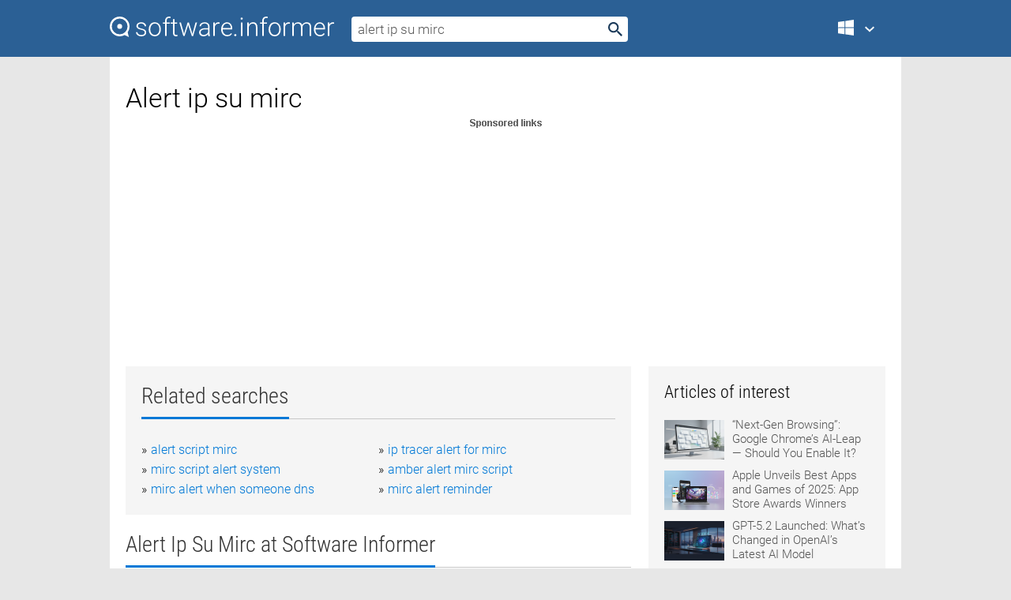

--- FILE ---
content_type: text/html; charset=utf-8
request_url: https://softwaretopic.informer.com/alert-ip-su-mirc/
body_size: 9773
content:
<!DOCTYPE html>
<html lang="en">
<head>
    <meta charset="UTF-8" />
    <title>Alert ip su mirc Free Download for Windows</title>
            <meta name="keywords" content="Alert ip su mirc free Download for Windows, mIRC, BDChat Mirc" />
                <meta name="description" content="Free download alert ip su mirc Files at Software Informer. mIRC is a full-featured Internet Relay Chat client for Windows that can be used to..." />
        <meta name="viewport" content="width=device-width, initial-scale=1" />
    <link rel="shortcut icon" href="https://software.informer.com/favicon.ico" type="image/x-icon" />
            <link rel="canonical" href="https://softwaretopic.informer.com/alert-ip-su-mirc/"/>
        
    <link rel="preconnect" href="//img.informer.com">
    <link rel="dns-prefetch" href="//img.informer.com">
    <link rel="preconnect" href="//i.informer.com">
    <link rel="dns-prefetch" href="//i.informer.com">
        <link rel="preconnect" href="//www.google-analytics.com">
    <link rel="dns-prefetch" href="//www.google-analytics.com">
    <link rel="preconnect" href="//pagead2.googlesyndication.com">
    <link rel="dns-prefetch" href="//pagead2.googlesyndication.com">
        <link rel="preconnect" href="//hits.informer.com">
    <link rel="dns-prefetch" href="//hits.informer.com">
    <link rel="preload" href="https://img.informer.com/style/fonts/roboto2.ttf" as="font" crossorigin="anonymous">
    <link rel="preload" href="https://img.informer.com/style/fonts/roboto3.ttf" as="font" crossorigin="anonymous">
    <link rel="preload" href="https://img.informer.com/style/fonts/roboto5.ttf" as="font" crossorigin="anonymous">
    <link rel="preload" href="https://img.informer.com/style/fonts/roboto6.ttf" as="font" crossorigin="anonymous">
    <link rel="preload" href="https://img.informer.com/style/fonts/roboto7.ttf" as="font" crossorigin="anonymous"> 

    
    <style>@font-face{font-family:Roboto;font-display:swap;font-style:normal;font-weight:300;src:local('Roboto Light'),local('Roboto-Light'),url(https://img.informer.com/style/fonts/roboto2.ttf) format('truetype')}@font-face{font-family:Roboto;font-display:swap;font-style:normal;font-weight:400;src:local('Roboto'),local('Roboto-Regular'),url(https://img.informer.com/style/fonts/roboto3.ttf) format('truetype')}@font-face{font-family:Roboto;font-display:swap;font-style:normal;font-weight:700;src:local('Roboto Bold'),local('Roboto-Bold'),url(https://img.informer.com/style/fonts/roboto5.ttf) format('truetype')}@font-face{font-family:'Roboto Condensed';font-display:swap;font-style:normal;font-weight:300;src:local('Roboto Condensed Light'),local('RobotoCondensed-Light'),url(https://img.informer.com/style/fonts/roboto6.ttf) format('truetype')}@font-face{font-family:'Roboto Condensed';font-display:swap;font-style:normal;font-weight:400;src:local('Roboto Condensed'),local('RobotoCondensed-Regular'),url(https://img.informer.com/style/fonts/roboto7.ttf) format('truetype')}
body,div,h1,h2,h3,img,li,p,span,ul{padding:0;margin:0}h1,h2,h3{font-weight:300}body img{border:none}li,ul{list-style:none}a,body img,input{outline:none}a{text-decoration:none;color:#0078d6}.container,body{width:100%;box-sizing:border-box}body{height:100%;min-height:100%;min-width:990px;position:relative;font:300 16px "Roboto","Segoe Ui","Helvetica","Ubuntu Regular","Arial",sans-serif;background:#e7e7e7}body>.wrapper_content{background:#fff}body>.wrapper_content .container{padding-left:20px;padding-right:20px}.container{max-width:1010px;margin:auto}.wrapper_content{width:1010px;margin:auto}.header{height:72px;width:100%;min-width:970px;box-sizing:border-box;background-color:#2b6095}.logo{display:block;float:left;width:284px;height:26px;margin-top:21px;margin-left:0}.wrapper_search{margin-left:22px;margin-top:16px;position:relative}.header .wrapper_search{float:left}.wrapper_search input[type=text]{font:17px/32px "Roboto","Segoe Ui","Helvetica","Ubuntu Regular","Arial",sans-serif;border:none;padding:0 46px 0 8px;width:350px;height:32px;color:#5a5a5a!important;display:block;box-sizing:border-box;font-weight:300;margin-top:5px;-o-border-radius:4px;-ms-border-radius:4px;border-radius:4px}.wrapper_search .search_btn{border:none;outline:none;display:block;width:24px;height:24px;position:absolute;top:9px;right:4px;background-color:transparent}.header .right{margin-top:25px;float:right}.wrapper_platform{width:52px;position:relative;float:left;margin-left:28px}.wrapper_platform a:before,.wrapper_platform:before{content:'';display:block;width:24px;height:24px;position:absolute}.wrapper_platform:before{right:0;z-index:5001;top:0}.platform_dropdown a,.wrapper_platform a{position:relative;padding:0 0 0 34px;font-size:18px;color:#39a6ff}.wrapper_platform a:before{left:0;top:-1px}.platform_dropdown,.platforms a.mac:after,.platforms a.windows:after{display:none}.platform_dropdown a{color:#777;display:block;line-height:40px;height:40px;font-size:16px!important}.platform_dropdown a:before{left:12px;top:6px}.header .auth-wrap{position:relative;float:right;margin-left:28px;margin-top:-7px}.header .login_user,.navigation a{display:block;box-sizing:border-box}.header .login_user{overflow:hidden;border-radius:100%;width:36px;height:36px}.header .login_user img{max-width:100%;max-height:100%;border-radius:100%;box-sizing:border-box;width:36px;height:36px}.navigation a{color:#fff;width:100%;height:100%;padding-left:68px;font-size:18px;line-height:40px;position:relative}.navigation a:before,.platforms a:before{content:'';display:block;width:20px;height:20px;position:absolute;left:0;top:0}.platforms{margin-bottom:10px;position:absolute;z-index:50;width:100%;overflow:hidden}.platforms a{background-color:#f5f5f5;border-bottom:1px solid #dce1e5;font-size:18px;padding:14px 0 14px 46px;color:#000;line-height:normal;min-height:48px}.platforms a:before{width:24px;height:24px;left:12px;top:11px}.main_container{margin:auto;padding-top:32px;padding-bottom:30px;min-height:834px}@media all and (max-width:1410px){body:before{display:none}.wrapper_search{margin-left:22px}.wrapper_content{margin:auto;width:1002px}.main_container{margin:auto;min-height:1000px}}@media all and (max-width:1250px){.header{min-width:0}.header .right{padding-right:16px}.header .auth-wrap{margin-left:16px}.wrapper_search input,.wrapper_search input[type=text]{width:370px}.platforms{width:300px;box-shadow:0 0 9px 0 rgba(110,110,110,.34)}.wrapper_content{width:1002px!important;max-width:100%;margin:0 auto}.navigation a{font-size:0;width:114px;height:auto}.platforms a{font-size:18px;width:100%}.main_container{min-height:0;margin:0 auto}}@media all and (max-width:990px){.wrapper_content{width:100%!important}}.adst3{float:right;width:300px;min-height:600px}.title_block{position:relative;margin-bottom:16px}.title_block .headline{color:#333;border-bottom:1px solid #c7c7c7;font:300 28px "Roboto Condensed","Segoe Ui","Helvetica Neue","Ubuntu","Roboto","Arial","Helvetica",sans-serif}.title_block .headline>span{display:inline-block;position:relative;padding-right:16px;padding-bottom:10px}.title_block .headline>span:before{content:'';display:block;width:100%;height:3px;position:absolute;bottom:-1px;left:0;background-color:#0078d6}.title_block h3,h1{display:inline-block}.stars,h1{overflow:hidden}h1{line-height:45px;white-space:normal;text-overflow:ellipsis;max-width:100%;font-size:34px;margin-top:0}.stars{width:73px;height:12px;margin-bottom:10px;margin-top:4px}.adst3{padding:0;margin:0 0 20px 22px}.top_b{width:100%;margin-bottom:20px;max-height:100px}.wrapper_cnt{width:640px;float:left;margin-bottom:40px}@media all and (max-width:600px){.title_block .headline{font-size:18px;font-weight:400}.title_block .headline>span:before{height:2px}}.title_block h3{font-size:26px}.title_block span{font-size:26px}.rprog_rvw{padding:5px 0 0 46px;font-size:14px}.icon32{float:left;width:32px;height:32px;margin:0 10px 10px 0}.ttl1{margin:0;overflow:hidden;font-size:30px;font-weight:100}.ttl{font:200 22px "Roboto Condensed","Segoe Ui","Helvetica Neue","Ubuntu","Roboto","Arial","Helvetica",sans-serif;padding:20px 0;clear:left}.ttl3{font:300 22px "Roboto Condensed","Segoe Ui","Helvetica Neue","Ubuntu","Roboto","Arial","Helvetica",sans-serif;padding:8px;text-align:center;background-color:#f0f0f0;margin-bottom:20px}.tbl_ttl span{padding-right:15px;color:#ababab;white-space:nowrap}.tbl_ttl span:first-child{white-space:normal}.sub{padding:20px 0}.spnsrd{width:91px;height:13px;display:block;margin:auto;background:url(https://img.informer.com/images/v2/term.png) 0 -130px no-repeat}.tbl_ttl span.stars{display:inline-block;height:11px;width:67px;background:url(https://img.informer.com/images/v2/term.png) no-repeat;padding:0;margin:0 4px 0 0}.tbl_ttl span.stars5{background-position:0 0}.tbl_ttl span.developer{width:11px;background:url(https://img.informer.com/images/v2/term.png) no-repeat -79px -92px}.tbl_ttl span.developer,.tbl_ttl span.license,.tbl_ttl span.user{display:inline-block;height:11px;padding:0}.tbl_ttl span.user{background:url(https://img.informer.com/images/v2/term.png) no-repeat -82px -66px;width:9px}.tbl_ttl span.license{width:10px;background:url(https://img.informer.com/images/v2/term.png) no-repeat -81px -14px}.rltdsrch ul{line-height:1.6;padding-top:10px}.rltdsrch ul li{display:inline-block;width:46%;margin-right:20px;list-style-type:none;white-space:nowrap}.rltdsrch li:before{content:"»";margin-right:5px}.rltdsrch a{text-decoration:none}.search_item{padding:0 0 5px;margin:15px 0 0;clear:both;border-bottom:1px solid #d0d0d0}.search_item:after{display:block;content:'';clear:both}.search_item:last-child{border-bottom:none}.search_item:last-child:after{padding-bottom:10px!important}.pr_info{float:left;max-width:71%}.pr_title{display:inline-block;max-width:440px;position:relative;white-space:nowrap}.pr_title a{font-size:24px;font-weight:100;line-height:32px;display:block;float:left;padding:0;white-space:pre-line}.search_item .pr_dnld{position:relative;width:130px;float:right;margin:10px 0 10px 10px}.prterm_info_a{position:relative;top:0;display:block;width:90px;text-align:center;color:#fff;background-color:#7fba00;font-size:18px;line-height:41px;height:40px;padding:0 20px;-o-border-radius:5px;-ms-border-radius:5px;border-radius:5px}.prog_text_full{font-size:14px;color:#828282}.prog_text_full span{font-weight:400;display:inline-block;background:#ececec;color:#333}.prog_text_full:before{content:'... '}.prog_text_full:after{content:'...'}.pr_icon,.rprog .pr_dnld{float:left;position:relative}.rprog .pr_dnld{float:right;margin-left:4%;margin-right:0;margin-top:0;min-width:91px}.program_item{margin-bottom:20px}.btn_dnld{color:#fff;background-color:#689f38;font-size:14px;line-height:25px;padding:0 32px 0 7px;position:relative;display:block;border-radius:5px;font-weight:400}.btn_dnld:before{content:'';display:block;position:absolute;top:5px;right:8px;width:15px;height:15px}p{margin-bottom:5px}.user_rate{float:left;width:75px;text-align:center;color:#ababab;font-size:14px;margin-top:5px;margin-left:35px}.set_pr_rate{line-height:1;position:relative}.set_pr_rate span{position:absolute;left:75px}.set_pr_rate div{background:url(https://img.informer.com/images/v2/rate.png) 0 0 no-repeat;height:11px;width:67px;display:inline-block;margin-bottom:2px}div.erate5{background-position:0 -217px}.articl img{float:left;margin:3px 10px 10px 0;max-width:76px}.articl div{clear:left;margin-top:0;overflow:hidden}.articl a,.srch_most a{color:#555}.articl div a{padding-bottom:10px;display:block;font-size:15px}.srch_most{line-height:1.5}.srch_most span.srchmost{display:block;height:22px;margin-bottom:14px;width:100%}.block{background:#f5f5f5;padding:20px;margin:0 0 20px}body>.wrapper_content{overflow-x:hidden}.wrapper_platform>a{color:transparent;width:18px;display:inline-block}.menu_button,.search_button{position:absolute;top:50%;margin-top:-16px;padding:5px;width:22px;height:22px;z-index:650;display:none;font-size:0}.menu_button{background:url(//img.informer.com/images/v2/menu_sprite.png) no-repeat -22px -74px;left:10px}.search_button{right:10px}@media all and (max-width:1250px) and (min-width:997px){.header{z-index:100}.navigation a{font-size:15px;width:auto}.navigation>a{font-size:0}.platforms{box-shadow:none}}@media all and (max-width:1027px){body{min-width:320px}}@media only screen and (max-width:996px){.adapt3 .logo img,.header .right,.header .wrapper_search{display:none}.menu_button,.search_button{display:block}.header{background-color:#003a68;height:56px;position:relative}.logo{display:block;position:absolute;margin:17px 0 0 -109px;left:50%;right:0;height:20px;width:218px}.adapt3 .logo .logo_m{height:56px;margin-top:-18px}header .right_overlay{display:none;position:fixed;margin-left:246px;top:0;bottom:0;width:1000px;background-color:rgba(0,0,0,.7);z-index:1000}.navigation a{font-size:15px;width:auto;color:#333}.platforms{width:100%;box-shadow:none}.header .auth-wrap{float:none;margin:0;background-color:#003a68;height:56px;padding:10px 18px;box-sizing:border-box}.header .login_user{float:left;margin-right:10px}.wrapper_platform{position:absolute;top:178px;margin:0;left:0;right:0;float:none;width:auto}.wrapper_platform.for_mobiles .platform_dropdown{display:block!important;width:100%;position:absolute;top:-122px;left:0;z-index:5000;box-sizing:border-box}.wrapper_platform.for_mobiles .windows:first-child{display:none}.platforms a,.wrapper_platform a,.wrapper_platform>a{font-size:16px!important;line-height:inherit;height:auto;color:#333;padding:10px 18px 10px 72px;display:block;text-decoration:none;min-height:0;background-color:#fff}.platforms a{border-bottom:none}.navigation a:before,.platforms a:before{content:'';display:block;width:24px;height:24px;position:absolute;left:18px;top:50%;margin-top:-12px}.wrapper_platform:before{display:none}.wrapper_platform a:before{left:18px;top:50%;margin-top:-12px}.wrapper_content{width:100%;margin:0}.container{max-width:none}.main_container{padding:20px 15px}.wrapper_cnt.wrapper_cnt{width:100%;float:none}body.adapt3 .adst3{padding:0;width:100%;min-height:inherit;margin:auto auto 35px}}@media all and (max-width:600px){.aa-300{width:100%;max-height:250px}.main_container{padding:10px}h1{font-size:18px;line-height:24px;font-weight:400}}@media only screen and (max-width:424px){.logo{width:194px;margin:19px 0 0 -97px}.adapt3 .logo .logo_m{margin-top:-20px}}</style></head>
<body class="adapt3 main3">

<header>
<div class="header" id="top">
    <div class="wrapper_content">
        <a href="javascript:void(0)" class="menu_button">Menu</a>
        <a href="https://softwaretopic.informer.com/" class="logo"
            title="Software downloads and reviews">
            <img src="https://img.informer.com/images/v3/logo_si_white.svg" alt="Software Informer"/>
            <div class="logo_m"></div>
        </a>
        <div class="wrapper_search">
                        <form onsubmit="if(this.search.value==='alert ip su mirc' || this.search.value.replace(/\s/g, '')==='')
                {alert('Please type in your search query');return false;}
                this.go.disabled=true; this.go.className='search_btn search_btn2';" id="search_form"
                action="https://software.informer.com/search/" method="get" accept-charset="utf-8" class="searchform">
                <input type="text" name="search" size="18" maxlength="256" id="search_inp"
                        onfocus="this.setAttribute('autocomplete','off');if(this.value=='alert ip su mirc')
                        {this.value=''; this.style.color='#000'}"
                        onblur="if(this.value==='') {this.value='alert ip su mirc'; this.style.color='#999';}"
                        onkeyup="ajax_showOptions(this,'',event);"
                        style="color:#999"
                        value="alert ip su mirc" />
                <input type="submit" class="search_btn" name="go" value="&nbsp;" id="go"/>
            </form>
        </div>
        <div class="right">
            <div class="wrapper_platform navigation for_mobiles" onclick="show_cat()">
                <a href="javascript:void(0);" class="windows">Windows</a>
                <div class="platform_dropdown platforms" style="display:none;">
                <nav>
                    <a href="https://macdownload.informer.com/" class="mac">Mac</a>
                    <a href="https://software.informer.com/" class="windows">Windows</a>
                </nav>
                </div>
            </div>
            <div id="auth-block" class="auth-wrap"></div>
        </div>

        <a href="javascript:void(0);" onclick="wrpr_search()" class="search_button">Search</a>
    </div>
</div>

<div class="right_overlay" onclick="um_hide()"></div>

</header>


<div class="wrapper_content with_line">
    <div class="container main_container">

                <script>
            var img = new Image(1,1);
            img.src = "https://softwaretopic.informer.com/ajax/log_hit2.php?f=&r=" + Math.round(100000 * Math.random());
        </script>
        
        <div class="ttl1">
    <h1 class="h1">Alert ip su mirc</h1>
</div>

    <span class="spnsrd"></span>
<div class="top_b">
    <script async src="//pagead2.googlesyndication.com/pagead/js/adsbygoogle.js"></script>
<!-- Softwaretopic / Leaderboard (970x90) ATF -->
<ins class="adsbygoogle"
    style="display:block"
    data-ad-client="ca-pub-4821006852914359"
    data-ad-slot="5514242228"
    data-ad-format="auto"
    ></ins>
<script>
 (adsbygoogle = window.adsbygoogle || []).push({});
</script>
</div>

<div class="wrapper_cnt">
        <div class="rltdsrch block a_black">
        <div class="title_block">
            <div class="headline"><div><h3>Related searches</h3></div></div>
        </div>
        <ul>
                            <li><a href="/alert-script-mirc/">alert script mirc</a></li>
                            <li><a href="/ip-tracer-alert-for-mirc/">ip tracer alert for mirc</a></li>
                            <li><a href="/mirc-script-alert-system/">mirc script alert system</a></li>
                            <li><a href="/amber-alert-mirc-script/">amber alert mirc script</a></li>
                            <li><a href="/mirc-alert-when-someone-dns/">mirc alert when someone dns</a></li>
                            <li><a href="/mirc-alert-reminder/">mirc alert reminder</a></li>
                    </ul>
    </div>
    
    <div class="title_block">
        <div class="headline"><div><h3>Alert Ip Su Mirc</h3> at Software Informer</div></div>
    </div>
    <div id="search_r">
            <!-- search_rn -->
                    <div class="search_item">
                <div class="pr_icon">
                                            <img src="https://img.informer.com/icons/png/32/8900/8900272.png" class="icon32" alt="mIRC"/>
                                    </div>
                <div class="pr_info">
                    <div class="pr_title">
                        <a href="https://mirc.informer.com/" title="mIRC 7.81">mIRC 7.81</a>
                                            </div>
                    <p class="prog_text">mIRC allows you to communicate, share and work with each other on IRC networks.</p>
                    <p class="prog_text_full"><span>mIRC</span> is a full- ...  to automate <span>mIRC</span> and to </p>                </div>
                    <div class="user_rate">
                        <div class="set_pr_rate">
                            <div class="erate4" title="309 votes"></div><span>309</span>
                                                    </div>
                    </div>
                                    <div class="pr_dnld">
                        <a target="_blank" class="prterm_info_a" href="https://mirc.informer.com/">Download</a>
                    </div>
                
            </div>
            </div>
            <span class="spnsrd"></span>
        <div class="aa-300" style="margin: 0 0 25px 0; padding: 0; text-align: center;">
        <script async src="//pagead2.googlesyndication.com/pagead/js/adsbygoogle.js"></script>
<!-- Softwaretopic / Leaderboard #2 (468x60) ATF -->
<ins class="adsbygoogle"
    style="display:block"
    data-ad-client="ca-pub-4821006852914359"
    data-ad-slot="8247382627"
    data-ad-format="auto"
    ></ins>
<script>
    (adsbygoogle = window.adsbygoogle || []).push({});
</script>
    </div>

    <div class="tbl_ttl clearfix">
            <!-- search_rn -->
        			<div class="program_item">
							<img src="https://img.informer.com/icons/png/32/1/1126.png" class="icon32" alt="BDChat Mirc"/>
			
			<div class="rprog">
				<h2 class="rprog">
					<a href="https://bdchat-mirc.software.informer.com/" title="BDChat Mirc 6.01">BDChat Mirc 6.01</a>
				</h2>
									<div class="pr_dnld">
						<a target="_blank" class="btn_dnld" href="https://bdchat-mirc.software.informer.com/">Download</a>
					</div>
							</div>
			<div class="rprog_rvw">
									<span>
						<span title="4.1" class="stars stars4"></span> 16					</span>
																	<span><span class="user"></span>&nbsp;7</span>
				
									<span><span class="license"></span>&nbsp;Freeware</span>
											</div>
			<div style="padding:5px 0 5px 46px;">With BDChatMirc, you can go to chat as soon as you click on it.</div>
           </div>
            </div>            <div style="padding:0 0 20px 46px;">
            <a href="#nonreviewed">See non-reviewed alert ip su mirc software</a>
        </div>
        <div class="space2"> </div>

    <div class="ttl3">
        More Alert Ip Su Mirc    </div>
    <div class="space2"> </div>

    <div class="title_block">
        <div class="headline"><div>Alert Ip Su Mirc in introduction</div></div>
    </div>
        <div class="tbl_ttl clearfix">
            <!-- search_rn -->
        			<div class="program_item">
							<img src="https://img.informer.com/icons/png/32/517/517300.png" class="icon32" alt="Download Minder"/>
			
			<div class="rprog">
				<h2 class="rprog">
					<a href="https://download-minder.software.informer.com/" title="Download Minder ">Download Minder </a>
				</h2>
									<div class="pr_dnld">
						<a target="_blank" class="btn_dnld" href="https://download-minder.software.informer.com/">Download</a>
					</div>
							</div>
			<div class="rprog_rvw">
													<span><span class="developer"></span>&nbsp;Zed Software</span>
								
									<span><span class="license"></span>&nbsp;Shareware</span>
											</div>
			<div style="padding:5px 0 5px 46px;">A small util that will sit in the system tray looking for 'download windows' when it finds one it ca....</div>
           </div>
        			<div class="program_item">
							<img src="https://img.informer.com/icons/png/32/875/875467.png" class="icon32" alt="DiamondCS IRClean"/>
			
			<div class="rprog">
				<h2 class="rprog">
					<a href="https://diamondcs-irclean.software.informer.com/" title="DiamondCS IRClean ">DiamondCS IRClean </a>
				</h2>
									<div class="pr_dnld">
						<a target="_blank" class="btn_dnld" href="https://diamondcs-irclean.software.informer.com/">Download</a>
					</div>
							</div>
			<div class="rprog_rvw">
									<span>
						<span title="5" class="stars stars5"></span> 1					</span>
													<span><span class="developer"></span>&nbsp;Diamond Computer Systems Pty. Ltd.</span>
								
									<span><span class="license"></span>&nbsp;Freeware</span>
											</div>
			<div style="padding:5px 0 5px 46px;">IRClean is a 100% free, standalone, compact, and easy-to-use yet very powerful anti-worm system desi....</div>
           </div>
        			<div class="program_item">
							<img src="https://img.informer.com/icons/png/32/3267/3267583.png" class="icon32" alt="HLSW"/>
			
			<div class="rprog">
				<h2 class="rprog">
					<a href="https://hlsw.software.informer.com/" title="HLSW 1.4.0.5">HLSW 1.4.0.5</a>
				</h2>
									<div class="pr_dnld">
						<a target="_blank" class="btn_dnld" href="https://hlsw.software.informer.com/">Download</a>
					</div>
							</div>
			<div class="rprog_rvw">
									<span>
						<span title="4.3" class="stars stars4"></span> 32					</span>
													<span><span class="developer"></span>&nbsp;Timo Stripf</span>
													<span><span class="user"></span>&nbsp;2,519</span>
				
									<span><span class="license"></span>&nbsp;Freeware</span>
											</div>
			<div style="padding:5px 0 5px 46px;">HLSW is a tool for gamers allowing to find entries.</div>
           </div>
        			<div class="program_item">
							<img src="https://img.informer.com/images/default_icon/default_32_1.png" class="icon32" alt="Systweak AntiSpyware 2008"/>
			
			<div class="rprog">
				<h2 class="rprog">
					<a href="https://systweak-antispyware-20083.software.informer.com/" title="Systweak AntiSpyware 2008 ">Systweak AntiSpyware 2008 </a>
				</h2>
									<div class="pr_dnld">
						<a target="_blank" class="btn_dnld" href="https://systweak-antispyware-20083.software.informer.com/">Download</a>
					</div>
							</div>
			<div class="rprog_rvw">
													<span><span class="developer"></span>&nbsp;Systweak Inc.</span>
								
									<span><span class="license"></span>&nbsp;Shareware</span>
											</div>
			<div style="padding:5px 0 5px 46px;">An AntiSpyware with latest spyware definitions and realtime protection guards.</div>
           </div>
            </div>
            <div class="title_block">
            <div class="headline"><div>Additional titles, containing alert ip su mirc</div></div>
        </div>
        <div class="tbl_ttl clearfix">
            <!-- search_rn -->
        			<div class="program_item">
							<img src="https://img.informer.com/icons/png/32/320/320789.png" class="icon32" alt="MIRCScript Trojan Removal Tool"/>
			
			<div class="rprog">
				<h2 class="rprog">
					<a href="https://mircscript-trojan-removal-tool.software.informer.com/" title="MIRCScript Trojan Removal Tool 1.0">MIRCScript Trojan Removal Tool 1.0</a>
				</h2>
									<div class="pr_dnld">
						<a target="_blank" class="btn_dnld" href="https://mircscript-trojan-removal-tool.software.informer.com/">Download</a>
					</div>
							</div>
			<div class="rprog_rvw">
									<span>
						<span title="4" class="stars stars4"></span> 1					</span>
													<span><span class="developer"></span>&nbsp;Security Stronghold</span>
													<span><span class="user"></span>&nbsp;1</span>
				
									<span><span class="license"></span>&nbsp;Freeware</span>
											</div>
			<div style="padding:5px 0 5px 46px;">mIRC Script Trojan Removal Tool will find and fully remove mIRC Script Trojan.</div>
           </div>
        			<div class="program_item">
							<img src="https://img.informer.com/icons/png/32/424/424843.png" class="icon32" alt="27 Tools-in-1 Wichio Browser"/>
			
			<div class="rprog">
				<h2 class="rprog">
					<a href="https://27-tools-in-1-wichio-browser.software.informer.com/" title="27 Tools-in-1 Wichio Browser 5.10">27 Tools-in-1 Wichio Browser 5.10</a>
				</h2>
									<div class="pr_dnld">
						<a target="_blank" class="btn_dnld" href="https://27-tools-in-1-wichio-browser.software.informer.com/">Download</a>
					</div>
							</div>
			<div class="rprog_rvw">
									<span>
						<span title="3" class="stars stars3"></span> 1					</span>
													<span><span class="developer"></span>&nbsp;Revopoint Co., Ltd.</span>
													<span><span class="user"></span>&nbsp;26</span>
				
									<span><span class="license"></span>&nbsp;Shareware</span>
											</div>
			<div style="padding:5px 0 5px 46px;">Multi-page browser with built-in 27 utilities: Email Alert, Web Update Alert...</div>
           </div>
        			<div class="program_item">
							<img src="https://img.informer.com/icons/png/32/3122/3122490.png" class="icon32" alt="Auction Alert"/>
			
			<div class="rprog">
				<h2 class="rprog">
					<a href="https://auction-alert.software.informer.com/" title="Auction Alert 2.1">Auction Alert 2.1</a>
				</h2>
									<div class="pr_dnld">
						<a target="_blank" class="btn_dnld" href="https://auction-alert.software.informer.com/">Download</a>
					</div>
							</div>
			<div class="rprog_rvw">
									<span>
						<span title="2" class="stars stars2"></span> 3					</span>
													<span><span class="developer"></span>&nbsp;Auction Alert</span>
													<span><span class="user"></span>&nbsp;7</span>
				
									<span><span class="license"></span>&nbsp;Freeware</span>
											</div>
			<div style="padding:5px 0 5px 46px;">Auction Alert is a free eBay alert software that searches for bargains on eBay.</div>
           </div>
        			<div class="program_item">
							<img src="https://img.informer.com/icons/png/16/905/905787.png" class="icon32" alt="Mail Alert"/>
			
			<div class="rprog">
				<h2 class="rprog">
					<a href="https://mail-alert.software.informer.com/" title="Mail Alert 2.6">Mail Alert 2.6</a>
				</h2>
									<div class="pr_dnld">
						<a target="_blank" class="btn_dnld" href="https://mail-alert.software.informer.com/">Download</a>
					</div>
							</div>
			<div class="rprog_rvw">
									<span>
						<span title="3.9" class="stars stars4"></span> 81					</span>
													<span><span class="developer"></span>&nbsp;DKSoft</span>
								
									<span><span class="license"></span>&nbsp;Shareware</span>
											</div>
			<div style="padding:5px 0 5px 46px;">Mail Alert is a free e-mail alert add-in for Microsoft Outlook 2000 / XP / 2003.

Reclaim Your Pro....</div>
           </div>
        			<div class="program_item">
							<img src="https://img.informer.com/icons/png/32/4215/4215646.png" class="icon32" alt="JT-Alert"/>
			
			<div class="rprog">
				<h2 class="rprog">
					<a href="https://jt-alert.software.informer.com/" title="JT-Alert 1.6">JT-Alert 1.6</a>
				</h2>
									<div class="pr_dnld">
						<a target="_blank" class="btn_dnld" href="https://jt-alert.software.informer.com/">Download</a>
					</div>
							</div>
			<div class="rprog_rvw">
													<span><span class="developer"></span>&nbsp;W6CQZ</span>
													<span><span class="user"></span>&nbsp;9</span>
				
									<span><span class="license"></span>&nbsp;Freeware</span>
											</div>
			<div style="padding:5px 0 5px 46px;">JT-Alert is a utility that generates alert sounds for your decodes.</div>
           </div>
        			<div class="program_item">
							<img src="https://img.informer.com/icons/png/32/661/661605.png" class="icon32" alt="Gamers.IRC"/>
			
			<div class="rprog">
				<h2 class="rprog">
					<a href="https://gamers-irc.software.informer.com/" title="Gamers.IRC 6.07">Gamers.IRC 6.07</a>
				</h2>
									<div class="pr_dnld">
						<a target="_blank" class="btn_dnld" href="https://gamers-irc.software.informer.com/">Download</a>
					</div>
							</div>
			<div class="rprog_rvw">
													<span><span class="developer"></span>&nbsp;mIRC Co. Ltd.</span>
													<span><span class="user"></span>&nbsp;83</span>
				
									<span><span class="license"></span>&nbsp;Freeware</span>
											</div>
			<div style="padding:5px 0 5px 46px;">Gamers.IRC is a script for the most popular IRC client, mIRC.</div>
           </div>
        			<div class="program_item">
							<img src="https://img.informer.com/icons/png/32/18/18512.png" class="icon32" alt="HydraIRC"/>
			
			<div class="rprog">
				<h2 class="rprog">
					<a href="https://hydrairc.informer.com/" title="HydraIRC 1.1">HydraIRC 1.1</a>
				</h2>
									<div class="pr_dnld">
						<a target="_blank" class="btn_dnld" href="https://hydrairc.informer.com/">Download</a>
					</div>
							</div>
			<div class="rprog_rvw">
									<span>
						<span title="3.3" class="stars stars3"></span> 4					</span>
													<span><span class="developer"></span>&nbsp;Hydra Productions</span>
													<span><span class="user"></span>&nbsp;348</span>
				
									<span><span class="license"></span>&nbsp;Freeware</span>
											</div>
			<div style="padding:5px 0 5px 46px;">HydraIRC is a non-mIRC IRC solution for Windows computers.</div>
           </div>
        			<div class="program_item">
							<img src="https://img.informer.com/icons/png/32/1/1126.png" class="icon32" alt="ircN"/>
			
			<div class="rprog">
				<h2 class="rprog">
					<a href="https://ircn.software.informer.com/" title="ircN 8.0">ircN 8.0</a>
				</h2>
									<div class="pr_dnld">
						<a target="_blank" class="btn_dnld" href="https://ircn.software.informer.com/">Download</a>
					</div>
							</div>
			<div class="rprog_rvw">
									<span>
						<span title="4" class="stars stars4"></span> 4					</span>
																	<span><span class="user"></span>&nbsp;102</span>
				
									<span><span class="license"></span>&nbsp;Open source</span>
											</div>
			<div style="padding:5px 0 5px 46px;">A neat little script for mIRC designed to improve dialog based configuration system.</div>
           </div>
        			<div class="program_item">
							<img src="https://img.informer.com/images/default_icon/default_32_1.png" class="icon32" alt="Omerta Script"/>
			
			<div class="rprog">
				<h2 class="rprog">
					<a href="https://omerta-script.software.informer.com/" title="Omerta Script 2.2">Omerta Script 2.2</a>
				</h2>
									<div class="pr_dnld">
						<a target="_blank" class="btn_dnld" href="https://omerta-script.software.informer.com/">Download</a>
					</div>
							</div>
			<div class="rprog_rvw">
									<span>
						<span title="4.4" class="stars stars4"></span> 13					</span>
													<span><span class="developer"></span>&nbsp;Living</span>
													<span><span class="user"></span>&nbsp;93</span>
				
									<span><span class="license"></span>&nbsp;Freeware</span>
											</div>
			<div style="padding:5px 0 5px 46px;">It improves the performance of the mIRC software with interesting features.</div>
           </div>
        			<div class="program_item">
							<img src="https://img.informer.com/icons/png/32/93/93902.png" class="icon32" alt="MultiProxy"/>
			
			<div class="rprog">
				<h2 class="rprog">
					<a href="https://multiproxy.software.informer.com/" title="MultiProxy ">MultiProxy </a>
				</h2>
									<div class="pr_dnld">
						<a target="_blank" class="btn_dnld" href="https://multiproxy.software.informer.com/">Download</a>
					</div>
							</div>
			<div class="rprog_rvw">
													<span><span class="developer"></span>&nbsp;None</span>
													<span><span class="user"></span>&nbsp;1</span>
				
									<span><span class="license"></span>&nbsp;Freeware</span>
											</div>
			<div style="padding:5px 0 5px 46px;">An easy-to-use proxy server for mIRC and Ch@t-Up!.It supports multiple users! With this proxy you ca....</div>
           </div>
            </div>    
            <div class="title_block" id="nonreviewed">
            <div class="headline"><div>Non-reviewed</div></div>
        </div>
        <div class="tbl_ttl clearfix">
            <!-- search_rn -->
        			<div class="program_item">
							<img src="https://img.informer.com/images/default_icon/default_32_3.png" class="icon32" alt="Anime-Supreme Pre-Edited mIRC V20040725 (based on SysReset using mIRC 6.16)"/>
			
			<div class="rprog">
				<h2 class="rprog">
					<a href="https://anime-supreme-pre-edited-mirc-v20040725.software.informer.com/" title="Anime-Supreme Pre-Edited mIRC V20040725 (based on SysReset using mIRC 6.16) ">Anime-Supreme Pre-Edited mIRC V20040725 (based on SysReset using mIRC 6.16) </a>
				</h2>
									<div class="pr_dnld">
						<a target="_blank" class="btn_dnld" href="https://anime-supreme-pre-edited-mirc-v20040725.software.informer.com/">Download</a>
					</div>
							</div>
			<div class="rprog_rvw">
												
											</div>
			
           </div>
        			<div class="program_item">
							<img src="https://img.informer.com/icons/png/32/6061/6061389.png" class="icon32" alt="TaXi mIRC"/>
			
			<div class="rprog">
				<h2 class="rprog">
					<a href="https://taxi-mirc.software.informer.com/" title="TaXi mIRC 3.0">TaXi mIRC 3.0</a>
				</h2>
									<div class="pr_dnld">
						<a target="_blank" class="btn_dnld" href="https://taxi-mirc.software.informer.com/">Download</a>
					</div>
							</div>
			<div class="rprog_rvw">
													<span><span class="developer"></span>&nbsp;TaXi mIRC v3.0</span>
													<span><span class="user"></span>&nbsp;12</span>
				
											</div>
			
           </div>
        			<div class="program_item">
							<img src="https://img.informer.com/icons/png/32/1/1126.png" class="icon32" alt="Hiperalem Operator mIRC 2006"/>
			
			<div class="rprog">
				<h2 class="rprog">
					<a href="https://hiperalem-operator-mirc-2006.software.informer.com/" title="Hiperalem Operator mIRC 2006 6.02">Hiperalem Operator mIRC 2006 6.02</a>
				</h2>
									<div class="pr_dnld">
						<a target="_blank" class="btn_dnld" href="https://hiperalem-operator-mirc-2006.software.informer.com/">Download</a>
					</div>
							</div>
			<div class="rprog_rvw">
												
											</div>
			
           </div>
            </div>    
</div>

                <div class="adst3">
                            <div class="articl block">
    <div class="ttl sub" style="padding-top:0;">
       Articles of interest
    </div>
        <div>
        <a href="https://software.informer.com/Stories/next-gen-browsing-google-chromes-ai-leap-should-you-enable-it-1.html">
            <img src="https://img.informer.com/articles_uploads/5/5123/thumb/Next-Gen%20Browsing%20Google%20Chromes%20AI%20Leap%20--%20Should%20You%20Enable%20It-76x.png" alt="“Next-Gen Browsing”: Google Chrome’s AI-Leap — Should You Enable It?" width="76">
            <span>“Next-Gen Browsing”: Google Chrome’s AI-Leap — Should You Enable It?</span>
        </a>
    </div>
        <div>
        <a href="https://software.informer.com/Stories/apple-unveils-best-apps-and-games-of-2025-app-store-awards-winners.html">
            <img src="https://img.informer.com/articles_uploads/5/5124/thumb/Apple%20Unveils%20Best%20Apps%20and%20Games%20of%202025%20App%20Store%20Awards%20Winners-76x.png" alt="Apple Unveils Best Apps and Games of 2025: App Store Awards Winners" width="76">
            <span>Apple Unveils Best Apps and Games of 2025: App Store Awards Winners</span>
        </a>
    </div>
        <div>
        <a href="https://software.informer.com/Stories/gpt-52-launched-whats-changed-in-openais-latest-ai-model.html">
            <img src="https://img.informer.com/articles_uploads/5/5125/thumb/GPT-5.2%20Launched%20Whats%20Changed%20in%20OpenAIs%20Latest%20AI%20Model-76x.png" alt="GPT-5.2 Launched: What’s Changed in OpenAI’s Latest AI Model" width="76">
            <span>GPT-5.2 Launched: What’s Changed in OpenAI’s Latest AI Model</span>
        </a>
    </div>
        <div>
        <a href="https://software.informer.com/Stories/ai-broke-the-smart-home-what-went-wrong-with-voice-assistants-in-2025.html">
            <img src="https://img.informer.com/articles_uploads/5/5126/thumb/AI%20Broke%20the%20Smart%20Home%20What%20Went%20Wrong%20with%20Voice%20Assistants%20in%202025-76x.png" alt="AI Broke the Smart Home: What Went Wrong with Voice Assistants in 2025" width="76">
            <span>AI Broke the Smart Home: What Went Wrong with Voice Assistants in 2025</span>
        </a>
    </div>
        <div>
        <a href="https://software.informer.com/Stories/ai-detox-why-more-users-are-turning-smart-features-off-in-2026.html">
            <img src="https://img.informer.com/articles_uploads/5/5127/thumb/AI%20Detox%20Why%20More%20Users%20Are%20Turning%20Smart%20Features%20Off%20in%202026-76x.png" alt="AI Detox: Why More Users Are Turning Smart Features Off in 2026" width="76">
            <span>AI Detox: Why More Users Are Turning Smart Features Off in 2026</span>
        </a>
    </div>
        <div class="clear"></div>
    <a class="all" href="https://software.informer.com/Stories/"><i>›</i> All articles</a>
</div>                                        
<div class="srch_most block" id="most_recent">
    <span class="clmn_h srchmost"></span>
    <div><span>&raquo;</span>&nbsp;<a href="https://softwaretopic.informer.com/free-3d-models-nascar-race-circuit/">free 3d models nascar race circuit</a>
</div><div><span>&raquo;</span>&nbsp;<a href="https://softwaretopic.informer.com/batch-copy-date-range/">batch copy date range</a>
</div><div><span>&raquo;</span>&nbsp;<a href="https://softwaretopic.informer.com/putty-connection-manager-bat/">putty connection manager bat</a>
</div><div><span>&raquo;</span>&nbsp;<a href="https://softwaretopic.informer.com/juniper-odyssey-wifi/">juniper odyssey wifi</a>
</div><div><span>&raquo;</span>&nbsp;<a href="https://softwaretopic.informer.com/flash-effect-tutorial/">flash effect tutorial</a>
</div><div><span>&raquo;</span>&nbsp;<a href="https://softwaretopic.informer.com/control-dv-camcorder-over-firewire/">control dv camcorder over firewire</a>
</div><div><span>&raquo;</span>&nbsp;<a href="https://softwaretopic.informer.com/convert-ai-til-png/">convert ai til png</a>
</div><div><span>&raquo;</span>&nbsp;<a href="https://softwaretopic.informer.com/free-make-yourself-fat-on-computer/">free make yourself fat on computer</a>
</div><div><span>&raquo;</span>&nbsp;<a href="https://softwaretopic.informer.com/windows-7-creative-han-vision/">windows 7 creative han vision</a>
</div><div><span>&raquo;</span>&nbsp;<a href="https://softwaretopic.informer.com/tradition-phonetic/">tradition phonetic</a>
</div><div><span>&raquo;</span>&nbsp;<a href="https://softwaretopic.informer.com/checklist-widget-for-pc/">checklist widget for pc</a>
</div><div><span>&raquo;</span>&nbsp;<a href="https://softwaretopic.informer.com/jungle-theme-ppt-templates/">jungle theme ppt templates</a>
</div></div>                        <div class="dnld_client">
                <a href="https://files.informer.com/siinst.exe"><img src="https://img.informer.com/images/v2/btndownloadsi.png"
                    alt="Download Software Informer Client" width="300" height="118"></a>
            </div>
        </div>
        
    </div>
</div>


<footer id="footer">
        <div class="footer_content">
            <div class="footer_items_wrap">

                <div class="footer_item">
                        <p>About us</p>
                        <ul>
                                <li><a href="https://software.informer.com/about.html">Who we are</a></li>
                                <li><a href="https://news.software.informer.com/">News</a></li>
                                <li><a href="https://software.informer.com/privacy.html">Terms</a></li>
                                <li><a href="https://www.informer.com/privacy-policy/">Privacy policy</a></li>
                                <li><a href="https://www.informer.com/cookie-policy/">Cookie policy</a></li>
                        </ul>
                </div>

                <div class="footer_item footer_item2">
                        <p>Users</p>
                        <ul>
                                <li><a href="https://users.software.informer.com/">Members</a></li>
                                <li><a href="https://software.informer.com/forum/">Forum</a></li>
                                <li><a href="https://software.informer.com/help.html">FAQ</a></li>
                                <li><a href="https://support.informer.com/?start&win">Feedback &amp; support</a></li>
                        </ul>
                </div>

                <div class="footer_item">
                        <p>Developers</p>
                        <ul>
                                <li><a href="https://software.informer.com/advertising.html">Advertising</a></li>
                                <li><a href="https://software.informer.com/partners.php">General information</a></li>
                                <li><a href="https://software.informer.com/partners.php#9">Submit/Update program</a></li>
                                <li><a href="https://software.informer.com/dmca.php">DMCA</a></li>
                        </ul>
                </div>

                <div class="footer_item footer_item2">
                        <p>Software</p>
                        <ul>
                                <li><a href="https://answers.informer.com/">Answers</a></li>
                                <li><a href="https://software.informer.com/software/">Top software</a></li>
                                <li><a href="https://formac.informer.com/">forMac</a></li>
                        </ul>
                </div> 
            </div>

            <div class="copy">
                                <div class="footer_item footer_social">
                    <ul>
                        <li class="fb"><a href="https://www.facebook.com/softwareinformercom/" rel="noopener" target="_blank">FB</a></li>
                        <li class="tw"><a href="https://twitter.com/soft_informer" rel="noopener" target="_blank">Twitter</a></li>
                                            </ul>
                </div>
                
                <div class="copy_text">Copyright &copy; 2026, <a href="https://www.informer.com/">Informer Technologies, Inc.</a></div>
            </div>

        </div>


<script>var design_v4=1</script>

<noscript id="load-styles">
    <link href="https://software.informer.com/style/v3/softwaretopic.min.css" rel="stylesheet" type="text/css"/>
    <link href="https://software.informer.com/style/onexit14.css" rel="stylesheet" type="text/css"/>
</noscript>
<script>var loadStyl=function(){var a=document.getElementById("load-styles"),b=document.createElement("div");b.innerHTML=a.textContent;document.body.appendChild(b);a.parentElement.removeChild(a)},raf=window.requestAnimationFrame||window.mozRequestAnimationFrame||window.webkitRequestAnimationFrame||window.msRequestAnimationFrame;raf?raf(function(){window.setTimeout(loadStyl,0)}):window.addEventListener("load",loadStyl);</script>

<script id="jquery" src="https://i.informer.com/js/jquery.min.js"></script>
<script src="https://i.informer.com/js/jscripts0.js"></script>
<script src="https://i.informer.com/js/adaptive_common2.js"></script>
    <script src="https://softwaretopic.informer.com/js/onexit14.js"></script>

<script async src="https://software.informer.com/js/cache/hilight_software.js?v=899642345"></script>
    <script>
        var urlid = "";
                    var jsparams = "1,50,649,7241,7256,8708";
            </script>
    <script async src="https://i.informer.com/js/footer5.js"></script>


        <script async src="https://www.googletagmanager.com/gtag/js?id=G-207ENHB31P"></script>
    <script>
        window.dataLayer = window.dataLayer || [];
        function gtag(){dataLayer.push(arguments);}
            gtag('js', new Date());
            gtag('config', 'G-207ENHB31P');
                </script>


</footer>

</body>
</html>


--- FILE ---
content_type: text/html; charset=utf-8
request_url: https://www.google.com/recaptcha/api2/aframe
body_size: 265
content:
<!DOCTYPE HTML><html><head><meta http-equiv="content-type" content="text/html; charset=UTF-8"></head><body><script nonce="rrrshpJsNR45OllfcWR1KA">/** Anti-fraud and anti-abuse applications only. See google.com/recaptcha */ try{var clients={'sodar':'https://pagead2.googlesyndication.com/pagead/sodar?'};window.addEventListener("message",function(a){try{if(a.source===window.parent){var b=JSON.parse(a.data);var c=clients[b['id']];if(c){var d=document.createElement('img');d.src=c+b['params']+'&rc='+(localStorage.getItem("rc::a")?sessionStorage.getItem("rc::b"):"");window.document.body.appendChild(d);sessionStorage.setItem("rc::e",parseInt(sessionStorage.getItem("rc::e")||0)+1);localStorage.setItem("rc::h",'1769144276854');}}}catch(b){}});window.parent.postMessage("_grecaptcha_ready", "*");}catch(b){}</script></body></html>